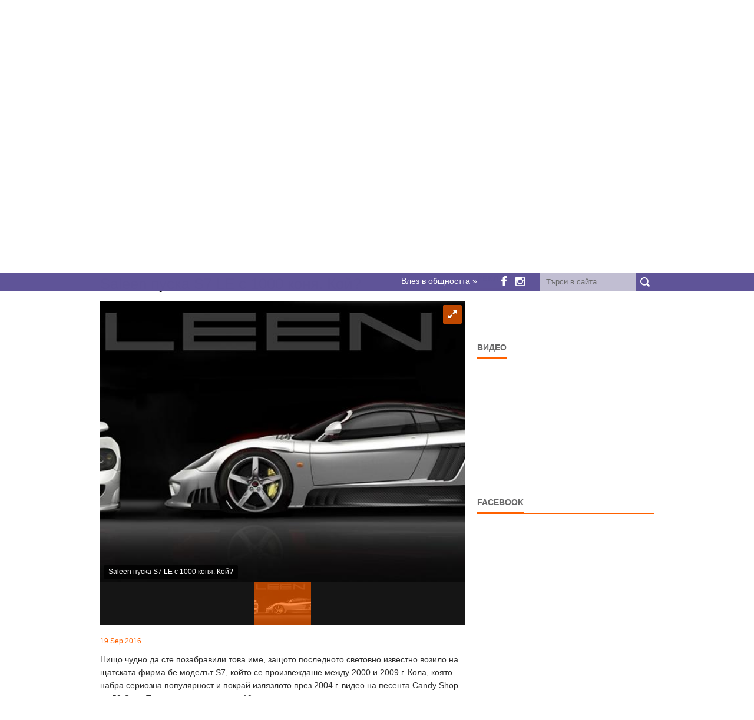

--- FILE ---
content_type: text/html; charset=UTF-8
request_url: https://dizzyriders.bg/post/2682/saleen-puska-s7-le-s-1000-konya-koy
body_size: 7707
content:
<!DOCTYPE html>
<html lang="bg">
    <head>

        <script async type="application/javascript" src="https://news.google.com/swg/js/v1/swg-basic.js"></script>
        <script>
            (self.SWG_BASIC = self.SWG_BASIC || []).push(basicSubscriptions => {
                basicSubscriptions.init({
                    type: "NewsArticle",
                    isPartOfType: ["Product"],
                    isPartOfProductId: "CAowyqmyDA:openaccess",
                    clientOptions: {theme: "light", lang: "bg"},
                });
            });
        </script>
        <meta http-equiv="Content-Type" content="text/html; charset=utf-8" />        
        <meta name="description" content="Нищо чудно да сте позабравили това име, защото последното световно известно возило на щатската фирма бе моделът S7, който се произвеждаше между 2000 и 2009 г. Кола, която набра сериозна популярност и&#8230;" />
        <meta name="author" content="dizzyriders.bg" />
        <meta name="viewport" content="width=device-width, initial-scale=1, maximum-scale=1" />
        <title>Saleen пуска S7 LЕ с 1000 коня. Кой? | DizzyRiders.bg | Движението е в кръвта ни</title>
        <link rel="shortcut icon" type="image/png" href="https://dizzyriders.bg/public/templates/dizzynews/public/favicons/favicon.png" />
        <!--<link rel="alternate" hreflang="bg" href="https://dizzyriders.bg/" />-->

        <!-- STYLES -->

        <link type="text/css" rel="stylesheet" href="https://dizzyriders.bg/cache/minified/admin/1730412092169644acdf0b62ad7e056ceb006474d9.css" media="screen" />
                        <link rel="stylesheet" type="text/css" href="https://dizzyriders.bg/public/templates/dizzynews/public/css/fixes.css" />

        <meta property="fb:app_id" content="493573494117999"/>

                <meta property="og:title" content="Saleen пуска S7 LЕ с 1000 коня. Кой?"/>
        <meta property="og:type" content="article" />
        <meta property="og:description" content="Нищо чудно да сте позабравили това име, защото последното световно известно возило на щатската фирма бе моделът S7, който се произвеждаше между 2000 и 2009 г. Кола, която набра сериозна популярност и&#8230;"/>
        <meta property="og:site_name" content="https://dizzyriders.bg/"/>
        <meta property="og:image" content="https://dizzyriders.bg/uploads/thumbs/news/201609/2682/saleen-puska-s7-le-s-1000-konya-koy-1080x600.jpg"/>
        <meta property="og:url" content="https://dizzyriders.bg/post/2682/saleen-puska-s7-le-s-1000-konya-koy"/>
        
                <script async='async' src='https://www.googletagservices.com/tag/js/gpt.js'></script>
        <script>
            var googletag = googletag || {};
            googletag.cmd = googletag.cmd || [];
        </script>

        <script>
            googletag.cmd.push(function () {

                // homepage
                    googletag.defineSlot('/188803628/dizzynews_940x250_leaderboard', [940, 250], 'div-gpt-ad-1534712966995-0').addService(googletag.pubads());
                googletag.defineSlot('/188803628/dizzynews_728x90_home_leaderboard', [728, 90], 'div-gpt-ad-1484840886655-0').addService(googletag.pubads());
                googletag.defineSlot('/188803628/dizzynews_468x60_home_nad_avtomobili', [468, 60], 'div-gpt-ad-1484591235228-7').addService(googletag.pubads());
                googletag.defineSlot('/188803628/dizzynews_468x60_home_nad_motori', [468, 60], 'div-gpt-ad-1484591235228-8').addService(googletag.pubads());
                googletag.defineSlot('/188803628/dizzynews_620x60_home_pod_velosipedi', [620, 60], 'div-gpt-ad-1484591235228-10').addService(googletag.pubads());
                googletag.defineSlot('/188803628/dizzynews_fullwidth_allpages', ['fluid'], 'div-gpt-ad-1498544362115-0').addService(googletag.pubads());
// homepage mobile

// sidebar
                googletag.defineSlot('/188803628/dizzynews_friendly', [[300, 600], [300, 250]], 'div-gpt-ad-1531981385152-0').addService(googletag.pubads());
                googletag.defineSlot('/188803628/dizzynews_300x250', [[300, 600], [300, 250]], 'div-gpt-ad-1484591235228-1').addService(googletag.pubads());
                googletag.defineSlot('/188803628/dizzynews_300x250_middle_sidebar', [[300, 600], [300, 250]], 'div-gpt-ad-1484591235228-3').addService(googletag.pubads());
                googletag.defineSlot('/188803628/dizzynews_300x250_bottom_sidebar', [300, 250], 'div-gpt-ad-1484591235228-2').addService(googletag.pubads());
// footer
                googletag.defineSlot('/188803628/dizzynews_200x200_footer', [200, 200], 'div-gpt-ad-1484591235228-0').addService(googletag.pubads());
// single
                googletag.defineSlot('/188803628/dizzynews_336x280_single_nad_komentirai', [336, 280], 'div-gpt-ad-1484591235228-5').addService(googletag.pubads());
                googletag.defineSlot('/188803628/dizzynews_940x90_single_pod_navigacia', [728, 90], 'div-gpt-ad-1484591235228-13').addService(googletag.pubads());
                googletag.defineSlot('/188803628/dizzynews_468x60_single_nad_novini', [468, 60], 'div-gpt-ad-1484591235228-9').addService(googletag.pubads());
// single mobile
// archive
//                test remove full screen banner
//                googletag.defineSlot('/188803628/dizzynews_300x600_archive_pod_stranicirane', [300, 600], 'div-gpt-ad-1484591235228-4').addService(googletag.pubads());
                googletag.defineSlot('/188803628/dizzynews_468x60_archive', [468, 60], 'div-gpt-ad-1484591235228-6').addService(googletag.pubads());
                googletag.defineSlot('/188803628/dizzynews_940x90_archive_nad_avtomobili', [728, 90], 'div-gpt-ad-1484591235228-11').addService(googletag.pubads());
                googletag.defineSlot('/188803628/dizzynews_300x250_archive', [300, 250], 'div-gpt-ad-1484591235228-15').addService(googletag.pubads());
// archive mobile
                googletag.pubads().enableSingleRequest();
                googletag.pubads().collapseEmptyDivs();
                googletag.enableServices();
            });
        </script>


    </head>
        <body class="post post-2682 post-category-12">
<div id="fb-root"></div>
<script async defer crossorigin="anonymous" src="https://connect.facebook.net/bg_BG/sdk.js#xfbml=1&version=v24.0&appId=493573494117999"></script>

        <input type="hidden" id="siteURL" value="https://dizzyriders.bg/" />
        
                <!-- Body Wrapper -->
        <div class="body-wrapper">
            <div class="top-header">
                <div class="container">
                    <div class="column">

                        <div id="google_translate_element"></div>
                        <script type="text/javascript">
                            function googleTranslateElementInit() {
                                new google.translate.TranslateElement({pageLanguage: 'bg', includedLanguages: 'bg,en,de', layout: google.translate.TranslateElement.InlineLayout.SIMPLE, gaTrack: true, gaId: 'UA-1875417-79'}, 'google_translate_element');
                            }
                        </script>

                        <div class="container-top-header">

                            <div class="loginBox">
                                <span class="login">
                                    <span>Влез в общността &raquo;</span>
                                </span>
                            </div>
                            <ul class="social-icon">
                                <li>
                                    <a href="https://www.facebook.com/dizzyriders.bg/" target="_blank">
                                        <i class="fb-social"></i>
                                    </a>
                                </li> 
                                <li>
                                    <a href="https://www.instagram.com/dizzyriders.bg/" target="_blank" >
                                        <i class="instagram-social"></i>
                                    </a>
                                </li>
                            </ul>
                            <a href="javascript:void(0);" title="search button" class="search-button">&nbsp;</a>

                            <div class="search">
                                <form action="https://dizzyriders.bg/search" method="get">
                                    <input type="text" placeholder="Търси в сайта" onblur="if (this.value == '')
                                                this.value = _t('Search');" onfocus="if (this.value == 'Search.')
                                                            this.value = '';" class="ft" name="s"/>
                                    <input type="submit" value="" class="fs">
                                </form>
                            </div>
                            <em class="clearfix"></em>
                        </div>
                        <em class="clearfix"></em>
                    </div>
                    <em class="clearfix"></em>
                </div>
            </div>

            <div class="controller">
                <div class="controller2">
                    <!-- Header -->
                    <header id="header">

                        <div class="container">
                            <div class="column mb-0">

                                
                                                                            <a href="https://dizzyriders.bg/bitkata/"><img style="width: 100%;" src="https://dizzyriders.bg/uploads/banners/10-years-dizzyriders.jpg" alt="10 years dizzyriders.bg" /></a>

                                    
                                

                                <div class="logo">
                                    <a href="https://dizzyriders.bg/"><img src="https://dizzyriders.bg/public/templates/dizzynews/public/img/logo.png" alt="DizzyRiders.bg" /></a>
                                </div>
                                <!-- Nav -->
                                <nav id="nav" data-defaultText = "Навигация ...">
                                    <ul class="nav pull-right sf-menu box box-1">
                        <li class=" home   ">
                <a href="https://dizzyriders.bg/" title="Начало" >
                                            <span>Начало</span>
                                    </a>
                            </li>
                    <li class="   current ">
                <a href="https://dizzyriders.bg/topic/12/avtomobili" title="Автомобили" >
                                            Автомобили                                    </a>
                            </li>
                    <li class="  ">
                <a href="https://dizzyriders.bg/topic/33/anatomiyata-na-avtomobila" title="Анатомията на автомобила" >
                                            Анатомията на автомобила                                    </a>
                            </li>
                    <li class="  ">
                <a href="https://dizzyriders.bg/topic/13/motori" title="Мотори" >
                                            Мотори                                    </a>
                            </li>
                    <li class="  ">
                <a href="https://dizzyriders.bg/topic/25/reportazhi" title="Репортажи" >
                                            Репортажи                                    </a>
                            </li>
                    <li class="  ">
                <a href="https://dizzyriders.bg/topic/17/ludi-glavi" title="Луди глави" >
                                            Луди глави                                    </a>
                            </li>
                    <li class="  ">
                <a href="https://dizzyriders.bg/topic/31/video" title="Видео" >
                                            Видео                                    </a>
                            </li>
                    <li class="  ">
                <a href="https://dizzyriders.bg/page/2/kontakti" title="Контакти" >
                                            Контакти                                    </a>
                            </li>
            </ul>
                                </nav>
                                <!-- /Nav -->
                            </div>
                                                            <div class="column mb-0" style="text-align: center">
                                        <!--<a href="https://dizzyriders.bg/bitkata/"><img src="https://dizzyriders.bg/uploads/banners/10-years-dizzyriders.jpg" alt="DongFeng game" /></a>-->

                                    <!-- /188803628/dizzynews_940x250_leaderboard -->
                                    <div id='div-gpt-ad-1534712966995-0' style='height:250px; width:940px; text-align: center'>
                                        <script>
                                            googletag.cmd.push(function () {
                                                googletag.display('div-gpt-ad-1534712966995-0');
                                            });
                                        </script>
                                    </div>
                                </div>
                                                    </div>
                    </header>
                    <!-- /Header -->

<input type="hidden" value="https://dizzyriders.bg/post/2682/saleen-puska-s7-le-s-1000-konya-koy" id="currentPost"/>
<input type="hidden" value="0" id="currentImage"/>

<section id="ads-home-under-slides">
            <div id='div-gpt-ad-1484591235228-13' style='height:90px; width:728px;margin:0 auto;'>
            <script>
                googletag.cmd.push(function () {
                    googletag.display('div-gpt-ad-1484591235228-13');
                });
            </script>
        </div>
    </section>


<!-- Content -->
<section id="content">
    <div class="container">
        <div class="breadcrumbs column"><p><a href="https://dizzyriders.bg/" title="Начало">Начало</a> \\ <a href="https://dizzyriders.bg/topic/12/avtomobili" title="Автомобили">Автомобили</a>  </p></div>
        <!-- Main Content -->
        <div class="main-content single-post-image-iframe-fix">

            
            
            <!-- Single -->
            <div class="column-two-third single">

                <h1 class="title">Saleen пуска S7 LЕ с 1000 коня. Кой?</h1>


                                
                    
                    

                        <div id="gallery-1" class="royalSlider rsDefault ">

                                                                                                
                                    <a class="rsImg" data-rsBigImg="https://dizzyriders.bg/uploads/news/201609/2682/gallery_1.jpg" href="https://dizzyriders.bg/uploads/thumbs/news/201609/2682/gallery_1-620x427.jpg">
                                                                                    Saleen пуска S7 LЕ с 1000 коня. Кой?                                                                                <img width="96" height="72" class="rsTmb" src="https://dizzyriders.bg/uploads/thumbs/news/201609/2682/gallery_1-96x72.jpg" alt="Saleen пуска S7 LЕ с 1000 коня. Кой?" />   
                                    </a>   

                                                                                                
                        </div>

                    
                

                <span class="meta"><br />19 Sep 2016</span>

                
                <p>Нищо чудно да сте позабравили това име, защото последното световно известно возило на щатската фирма бе моделът S7, който се произвеждаше между 2000 и 2009 г. Кола, която набра сериозна популярност и покрай излязлото през 2004 г. видео на песента Candy Shop на 50 Cent. Тоест, минаха повече от 10 години.</p>

<p>И сега, хоп, от нищото компанията изскача с нова версия на модела, която (ще) генерира 1000 коня и ще бъде направена само седем пъти. Хммм. Откъде така? Какво събуди тази фирма, чиято гама се състои от преработени Chevy Camaro, Ford Mustang и дори Model S на Tesla? Не е много ясно, но картинките които виждате на новата суперкола, всъщност са не особено изпипани компютърни графики.</p>

<p>Какво казват за колата? Казват, че модификацията ще е ограничена в седем броя и ще се задвижва от по-мощна с 250 коня версия на 7-литровия битурбо V8. Тоест, едни 1000 коня. От Saleen не споделят никакви динамични характеристики, но можем да припомним тези на версията озаглавена Twin Turbo: 0-100 за 3 сек и максимална скорост от 399 км/ч. Ще почакаме и ще видим дали този LE няма да си остане само в дигиталнен вид. Дано не.</p>

                
                <div class="youtube-video-under-all-posts">

                                            <div class="line"><span>Откровен автомобил?</span></div>
                        <iframe width="620" height="348" src="https://www.youtube.com/embed/nkvK-SCijkc?si=DVIdwsb-i_jj_Y-v" frameborder="0" allow="accelerometer; autoplay; clipboard-write; encrypted-media; gyroscope; picture-in-picture" allowfullscreen></iframe>
                    
                </div>  


                <ul class="sharebox">
                    <li>
                        <a href="https://twitter.com/share?url=https%3A%2F%2Fdizzyriders.bg%2Fpost%2F2682%2Fsaleen-puska-s7-le-s-1000-konya-koy" target="_blank">
                            <span class="twitter">Tweet</span>
                        </a>
                    </li>
                    <li>
                        <a target="_blank" href="https://pinterest.com/pin/create/button/?url=https%3A%2F%2Fdizzyriders.bg%2Fpost%2F2682%2Fsaleen-puska-s7-le-s-1000-konya-koy&media=https%3A%2F%2Fdizzyriders.bg%2Fuploads%2Fthumbs%2Fnews%2F201609%2F2682%2Fsaleen-puska-s7-le-s-1000-konya-koy-1024x1024.jpg&description=Нищо чудно да сте позабравили това име, защото последното световно известно возило на щатската фирма&#8230;">
                            <span class="pinterest">Pin it</span>
                        </a>
                    </li>
                    <li>
                        <a href="https://dizzyriders.bg/post/2682/saleen-puska-s7-le-s-1000-konya-koy" data-image="https://dizzyriders.bg/uploads/thumbs/news/201609/2682/saleen-puska-s7-le-s-1000-konya-koy-1024x1024.jpg" data-title="Saleen пуска S7 LЕ с 1000 коня. Кой?" data-desc="Нищо чудно да сте позабравили това име, защото последното световно известно возило на щатската фирма бе моделът S7, който се произвеждаше между 2000 и 2009 г. Кола, която набра сериозна популярност и покрай излязлото през 2004 г. видео на песента Candy Shop на 50 Cent. Тоест, минаха повече от 10 години. И сега, хоп, от нищото компанията изскача с нова&#8230;" class="btnShare">
                            <span class="facebook">Share</span>
                        </a>
                    </li>
                </ul>



                <div class="center-ads">
                                            <!-- /188803628/dizzynews_336x280_single_nad_komentirai -->
                        <div id='div-gpt-ad-1484591235228-5' style='height:280px; width:336px;margin: 0 auto;clear: both;'>
                            <script>
                                googletag.cmd.push(function () {
                                    googletag.display('div-gpt-ad-1484591235228-5');
                                });
                            </script>
                        </div>
                                    </div>      




                                    <div class="relatednews">
        <div class="line"><span>Свързани новини</span></div>
        <ul>
                            <li>
                    <a href="https://dizzyriders.bg/post/9138/tova-e-saleen-s7-twin-turbo-sys-750-konya-koyto-se-prodava-zah-1-3-mln-leva">
                        <img width="140" height="86" src="https://dizzyriders.bg/uploads/thumbs/avtomobili/2021_09/2005-saleen-s7-twin-turbo-for-sale-rm-sothebys-40-280x172.jpg" alt="Това е Saleen S7 Twin Turbo със 750 коня, който се продава за… 1,3 млн. лева!" />
                    </a>
                    <p>
                        <span>15 Sep 2021</span>
                        <a href="https://dizzyriders.bg/post/9138/tova-e-saleen-s7-twin-turbo-sys-750-konya-koyto-se-prodava-zah-1-3-mln-leva">
                            Това е Saleen S7 Twin Turbo със&raquo;                        </a>
                    </p>
                    <!--<span class="rating"><span style="width:80%;"></span></span>-->
                </li>
                            <li>
                    <a href="https://dizzyriders.bg/post/5659/kogato-imash-bugatti-veyron-chiron-ferrari-f40-enzo-porsche-918-spyder-mclaren-p">
                        <img width="140" height="86" src="https://dizzyriders.bg/uploads/thumbs/avtomobili/2018_10/bahrain-biggest-private-car-collection-1-280x172.jpg" alt="Когато имаш Bugatti Veyron, Chiron, Ferrari F40, Enzo, Porsche 918 Spyder, McLaren P1, F1 и Senna… Галерия от най-голямата частна колекция в Бахрейн" />
                    </a>
                    <p>
                        <span>06 Nov 2018</span>
                        <a href="https://dizzyriders.bg/post/5659/kogato-imash-bugatti-veyron-chiron-ferrari-f40-enzo-porsche-918-spyder-mclaren-p">
                            Когато имаш Bugatti Veyron, Chiron,&raquo;                        </a>
                    </p>
                    <!--<span class="rating"><span style="width:80%;"></span></span>-->
                </li>
                            <li>
                    <a href="https://dizzyriders.bg/post/3180/koenigsegg-regera-s-lilav-karbon-v-chest-na-prins-galeriya-i-info">
                        <img width="140" height="86" src="https://dizzyriders.bg/uploads/thumbs/avtomobili/2017/koenigsegg-regera-prince-honor-1-280x172.jpg" alt="Koenigsegg Regera с лилав карбон в чест на Принс. Галерия и инфо" />
                    </a>
                    <p>
                        <span>16 Jan 2017</span>
                        <a href="https://dizzyriders.bg/post/3180/koenigsegg-regera-s-lilav-karbon-v-chest-na-prins-galeriya-i-info">
                            Koenigsegg Regera с лилав карбон&raquo;                        </a>
                    </p>
                    <!--<span class="rating"><span style="width:80%;"></span></span>-->
                </li>
                            <li>
                    <a href="https://dizzyriders.bg/post/2688/koenigsegg-podgotvyat-bgola-pistarkal-na">
                        <img width="140" height="86" src="https://dizzyriders.bg/uploads/thumbs/news/201609/2688/koenigsegg-podgotvyat-bgola-pistarkal-na-280x172.jpg" alt="Koenigsegg подготвят „гола пистарка“ на базата на Regera? Със зимни гуми? Любопитно. Анатомията на този хипер хибрид" />
                    </a>
                    <p>
                        <span>21 Sep 2016</span>
                        <a href="https://dizzyriders.bg/post/2688/koenigsegg-podgotvyat-bgola-pistarkal-na">
                            Koenigsegg подготвят „гола пистарка“&raquo;                        </a>
                    </p>
                    <!--<span class="rating"><span style="width:80%;"></span></span>-->
                </li>
                    </ul>
    </div>
                

                                    <!-- /188803628/dizzynews_336x280_single_nad_komentirai -->
                    <div id='div-gpt-ad-1484591235228-5' style='height:280px; width:336px;margin: 0 auto;clear: both;'>
                        <script>
                            googletag.cmd.push(function () {
                                googletag.display('div-gpt-ad-1484591235228-5');
                            });
                        </script>
                    </div>
                
                <div id="fb-root"></div>
                <script async defer crossorigin="anonymous" src="//connect.facebook.net/bg_BG/sdk.js#xfbml=1&version=v11.0&appId=493573494117999&autoLogAppEvents=1" nonce="3W1Om1nI"></script>    

                <div class="fb-comments" data-href="https://dizzyriders.bg/post/2682/saleen-puska-s7-le-s-1000-konya-koy" data-width="600" data-numposts="5"></div>


            </div>
            <!-- /Single -->
                                                                        </div>
        <!-- /Main Content -->
        <!-- Left Sidebar -->
<div class="column-one-third">

                        
    <div class="sidebar">
        <div class="line"><span>Реклама</span></div>
        <div class="outertight">
            <!-- /188803628/dizzynews_friendly -->
            <div id='div-gpt-ad-1531981385152-0' style='clear: both;'>
                <script>
                    googletag.cmd.push(function () {
                        googletag.display('div-gpt-ad-1531981385152-0');
                    });
                </script>
            </div>
            <br>
            <!-- /188803628/dizzynews_300x250 -->
            <div id='div-gpt-ad-1484591235228-1' style='clear: both;'>
                <script>
                    googletag.cmd.push(function () {
                        googletag.display('div-gpt-ad-1484591235228-1');
                    });
                </script>
            </div>
        </div>
    </div>

    <div class="sidebar" style="display: none">
        <div class="outertight">

            <!-- /188803628/dizzynews_300x250_middle_sidebar -->
            <div id='div-gpt-ad-1484591235228-3' style='height:250px; width:300px;'>
                <script>
                    googletag.cmd.push(function () {
                        googletag.display('div-gpt-ad-1484591235228-3');
                    });
                </script>
            </div>

            <br/>

            <!-- /188803628/dizzynews_300x250_bottom_sidebar -->
            <div id='div-gpt-ad-1484591235228-2' style='height:250px; width:300px;'>
                <script>
                    googletag.cmd.push(function () {
                        googletag.display('div-gpt-ad-1484591235228-2');
                    });
                </script>
            </div>

        </div>
    </div>   


    <div class="sidebar">
                    <div class="line"><span>Видео</span></div>

            <iframe width="300" height="170" src="https://www.youtube.com/embed/nkvK-SCijkc?si=DVIdwsb-i_jj_Y-v" title="YouTube video player" frameborder="0" allow="accelerometer; autoplay; clipboard-write; encrypted-media; gyroscope; picture-in-picture; web-share" allowfullscreen></iframe>

            </div>
    <div class="sidebar">
        <div class="line"><span>Facebook</span></div>


        <div class="fb-page" data-href="https://www.facebook.com/dizzyriders.bg" data-tabs="timeline" data-width="298" data-height="450" data-small-header="false" data-adapt-container-width="true" data-hide-cover="false" data-show-facepile="true"><blockquote cite="https://www.facebook.com/dizzyriders.bg" class="fb-xfbml-parse-ignore"><a href="https://www.facebook.com/dizzyriders.bg">DizzyRiders.bg</a></blockquote></div>


    </div>


                        

</div>
<!-- /Left Sidebar -->
    </div>    
</section>
<!-- / Content -->

<!-- Footer -->
<footer id="footer">
    <div class="container">
        <div class="column-one-fourth">
            <div class="line"><span>Навигация</span></div>
            <ul class="nav pull-right footnav box box-2">
                        <li class="  ">
                <a href="https://dizzyriders.bg/page/1/nachalo" title="Начало" ><i class="icon-right-open"></i> 
                                            Начало                                    </a>
                            </li>
                    <li class="   active ">
                <a href="https://dizzyriders.bg/topic/12/avtomobili" title="Автомобили" ><i class="icon-right-open"></i> 
                                            Автомобили                                    </a>
                            </li>
                    <li class="  ">
                <a href="https://dizzyriders.bg/topic/13/motori" title="Мотори" ><i class="icon-right-open"></i> 
                                            Мотори                                    </a>
                            </li>
                    <li class="  ">
                <a href="https://dizzyriders.bg/topic/25/reportazhi" title="Репортажи" ><i class="icon-right-open"></i> 
                                            Репортажи                                    </a>
                            </li>
                    <li class="  ">
                <a href="https://dizzyriders.bg/topic/17/ludi-glavi" title="Луди глави" ><i class="icon-right-open"></i> 
                                            Луди глави                                    </a>
                            </li>
                    <li class="  ">
                <a href="https://dizzyriders.bg/topic/14/velosipedi" title="Велосипеди" ><i class="icon-right-open"></i> 
                                            Велосипеди                                    </a>
                            </li>
                    <li class="  ">
                <a href="https://dizzyriders.bg/page/2/kontakti" title="Контакти" ><i class="icon-right-open"></i> 
                                            Контакти                                    </a>
                            </li>
                    <li class="  ">
                <a href="https://dizzyriders.bg/page/3131/reklama" title="Реклама" ><i class="icon-right-open"></i> 
                                            Реклама                                    </a>
                            </li>
                    <li class="  ">
                <a href="https://dizzyriders.bg/page/8785/politika-za-poveritelnost" title="Политика за поверителност" ><i class="icon-right-open"></i> 
                                            Политика за поверителност                                    </a>
                            </li>
            </ul>
        </div>

        
        <div class="column-one-fourth">
<!--            <div class="line"><span><? //= get_category_name(26) ?></span></div>
            <div class="flickrfeed">
                <ul id="basicuse" class="thumbs">
                    <li class="hide"></li>
                                    <li>
                            <a href="<? //= get_category_link() ?>#picture-<? //= get_post_id() ?>">
                                <? //= get_post_thumbnail('60x60', true, false) ?>
                            </a>
                        </li>
            
                </ul>
            </div>-->
        </div>

        <div class="column-one-fourth">
            <div class="line"><span>За нас</span></div>
            <p>Този сайт се прави с много сърце от приятели, които още от детските си години са луди по всякакви возила. От автомобили и мотори до самолети и шейни. За нас Движението е в кръвта ни.</p>

<div itemscope="" itemtype="http://schema.org/Person"> </div>
        </div>

                                            
        <div class="column-one-fourth">
            <div class="line"><span>Реклама</span></div>
            <!-- /188803628/dizzynews_200x200_footer -->
            <div id='div-gpt-ad-1484591235228-0' style='height:200px; width:200px;'>
                <script>
                    googletag.cmd.push(function () {
                        googletag.display('div-gpt-ad-1484591235228-0');
                    });
                </script>
            </div>
            <div class="line margin-top-20"><span>Рекламни връзки</span></div>
            <!--<a href="https://www.sosauto.eu" target="_blank">Пътна Помощ</a>-->


        </div>     



        <p class="copyright">Copyright 2026. DizzyRiders.bg. All Rights Reserved / Developed by <a href="https://www-you.com" title="We Work With You" target="_blank">We Work With You</a></p>
    </div>
</footer>
<!-- / Footer -->
</div>
</div>
</div>

<script type="text/javascript">
    var base_url = 'https://dizzyriders.bg/';
</script>
<!-- SCRIPTS -->
<script type="text/javascript" src="//translate.google.com/translate_a/element.js?cb=googleTranslateElementInit"></script>

            <script src="https://dizzyriders.bg/public/templates/dizzynews/public/js/jquery.min.js" type="text/javascript"></script>
            
<script type="text/javascript" src="https://dizzyriders.bg/cache/minified/admin/17304104145d3624280e167b37cc2f48f379e9851a.js" charset="UTF-8"></script>


<!--[if lt IE 9]>            <script src="https://dizzyriders.bg/public/templates/dizzynews/public/js/html5.js" type="text/javascript"></script>
            <![endif]-->




    <script type="text/javascript" src="https://dizzyriders.bg/public/templates/default/public/js/plugins/jquery-validation/jquery.validate.min.js"></script>
    <script type="text/javascript" src="https://dizzyriders.bg/public/templates/default/public/js/plugins/jquery-validation/localization/messages_bg.js"></script>
    <script type="text/javascript" src="https://dizzyriders.bg/public/templates/default/public/js/system/forms.js"></script>
    

<script>
    (function (i, s, o, g, r, a, m) {
        i['GoogleAnalyticsObject'] = r;
        i[r] = i[r] || function () {
            (i[r].q = i[r].q || []).push(arguments)
        }, i[r].l = 1 * new Date();
        a = s.createElement(o),
                m = s.getElementsByTagName(o)[0];
        a.async = 1;
        a.src = g;
        m.parentNode.insertBefore(a, m)
    })(window, document, 'script', '//www.google-analytics.com/analytics.js', 'ga');

    ga('create', 'UA-1875417-79', 'auto');
    ga('send', 'pageview');

</script>
</body>
</html>

--- FILE ---
content_type: text/html; charset=utf-8
request_url: https://www.google.com/recaptcha/api2/aframe
body_size: 267
content:
<!DOCTYPE HTML><html><head><meta http-equiv="content-type" content="text/html; charset=UTF-8"></head><body><script nonce="I_jQri8JSRTh1EFDno53tQ">/** Anti-fraud and anti-abuse applications only. See google.com/recaptcha */ try{var clients={'sodar':'https://pagead2.googlesyndication.com/pagead/sodar?'};window.addEventListener("message",function(a){try{if(a.source===window.parent){var b=JSON.parse(a.data);var c=clients[b['id']];if(c){var d=document.createElement('img');d.src=c+b['params']+'&rc='+(localStorage.getItem("rc::a")?sessionStorage.getItem("rc::b"):"");window.document.body.appendChild(d);sessionStorage.setItem("rc::e",parseInt(sessionStorage.getItem("rc::e")||0)+1);localStorage.setItem("rc::h",'1769252391420');}}}catch(b){}});window.parent.postMessage("_grecaptcha_ready", "*");}catch(b){}</script></body></html>

--- FILE ---
content_type: application/javascript
request_url: https://dizzyriders.bg/public/templates/default/public/js/system/forms.js
body_size: 845
content:
forms = {
    submit: function(form, target) {
        form.find('.loader').fadeIn();
        
        if($(form).find('input[type="file"]').lenght == 0) {
            $.ajax({
                url: form.attr('action'),
                data : form.serialize(),
                type : 'post',
                dataType : 'json',
                success : function(data) {
                    if(data.error) {
                        $(target).html('<div class="alert alert-error"><button type="button" class="close" data-dismiss="alert">&times;</button>' + data.error + '</div>');
                    } else {
                        $(target).html('<div class="alert alert-error"><button type="button" class="close" data-dismiss="alert">&times;</button>' + data.valid + '</div>');
                    }

                    $(target).fadeIn();
                    form.find('.loader').fadeOut();
                },
                error : function(xhr, ajaxOptions, thrownError) {
                    $(target).html('<div class="alert alert-error"><button type="button" class="close" data-dismiss="alert">&times;</button>' + thrownError + '</div>');
                    $(target).fadeIn();
                    form.find('.loader').fadeOut();
                }
            });
            
            return false;
        }
    }
}

jQuery.validator.addMethod("checkCaptcha", function(value, element) {
    var isSuccess = false;
    $.ajax({
        url: $('#siteURL').val() + 'form/check_captcha',
        data: {
            captcha: value
        },
        type: 'post',
        dataType: 'json',
        success: function(data) {
            if (data.valid)
                isSuccess = true;
            else {
                $(element).closest('.captcha').find('.captcha-image').html(data.image);
                isSuccess = false;
            }
        },
        async: false,
    });
    return isSuccess;
}, jQuery.validator.messages.invalid_captcha);

$(document).ready(function() {
    $('.validate').validate({
        errorClass: 'error',
        validClass: 'valid',
        highlight: function(element) {
            $(element).prev('label').addClass("error");
            $(element).addClass("error");
        },
        unhighlight: function(element) {
            $(element).prev('label').removeClass("error");
            $(element).removeClass("error");
        },
        errorPlacement: function(error, element) {
            $(element).after(error);
        },
        onkeyup: false,
        onclick: false,
        errorElement: 'span',
        igonre: 'input[type="hidden"]'
    });

    $(document.body).on('submit', '.box-form', function() {
        forms.submit($(this), $('[id="form-result-' + $(this).attr('data-formID') + '"]'));
    });
});


--- FILE ---
content_type: application/javascript
request_url: https://dizzyriders.bg/public/templates/default/public/js/plugins/jquery-validation/localization/messages_bg.js
body_size: 673
content:
/*
 * Translated default messages for the jQuery validation plugin.
 * Locale: BG (Bulgarian; български език)
 */
jQuery.extend(jQuery.validator.messages, {
		 required: "Полето е задължително.",
		 remote: "Моля, въведете правилната стойност.",
		 email: "Моля, въведете валиден email.",
		 url: "Моля, въведете валидно URL.",
		 date: "Моля, въведете валидна дата.",
		 dateISO: "Моля, въведете валидна дата (ISO).",
		 number: "Моля, въведете валиден номер.",
		 digits: "Моля, въведете само цифри",
                 emailUsed: "Email-ът вече се ползва от друг потребител",
                 usernameUsed: "Потребителското име вече се ползва от друг потребител",
		 creditcard: "Моля, въведете валиден номер на кредитна карта.",
		 equalTo: "Моля, въведете същата стойност отново.",
		 accept: "Моля, въведете стойност с валидно разширение.",
		 maxlength: $.validator.format("Моля, въведете повече от {0} символа."),
		 minlength: $.validator.format("Моля, въведете поне {0} символа."),
		 rangelength: $.validator.format("Моля, въведете стойност с дължина между {0} и {1} символа."),
		 range: $.validator.format("Моля, въведете стойност между {0} и {1}."),
		 max: $.validator.format("Моля, въведете стойност по-малка или равна на {0}."),
		 min: $.validator.format("Моля, въведете стойност по-голяма или равна на {0}."),
                 invalid_captcha : "Анти-спам кода е невалиден",
});